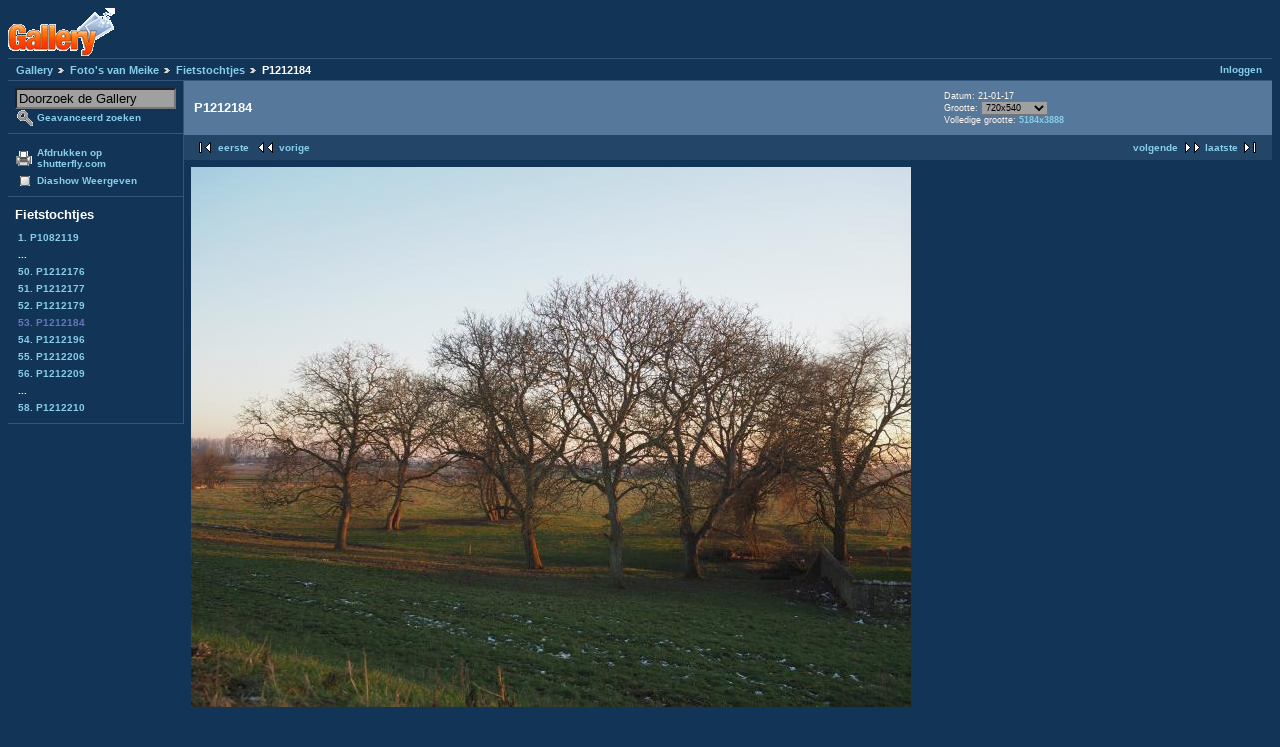

--- FILE ---
content_type: text/html; charset=UTF-8
request_url: https://gallery.welmers.net/v/meike/fietstochtjes/P1212184.JPG.html?&g2_GALLERYSID=a9b920ed50c200eb47a46f532b56f5e2
body_size: 8868
content:
<!DOCTYPE html PUBLIC "-//W3C//DTD XHTML 1.0 Strict//EN" "http://www.w3.org/TR/xhtml1/DTD/xhtml1-strict.dtd">
<html lang="nl-NL" xmlns="http://www.w3.org/1999/xhtml">
<head>

<link rel="stylesheet" type="text/css" href="/modules/core/data/gallery.css"/>
<link rel="stylesheet" type="text/css" href="/modules/icons/iconpacks/paularmstrongdesigns/icons.css"/>
<link rel="stylesheet" type="text/css" href="/modules/colorpack/packs/bluebottle/color.css"/>
<script type="text/javascript" src="https://gallery.welmers.net/main.php?g2_view=core.CombinedJavascript&amp;g2_key=1f3a86aa6c3e732ce434cbc51ebf93d2"></script>
<meta http-equiv="Content-Type" content="text/html; charset=UTF-8"/>
<title>P1212184</title>
<link rel="stylesheet" type="text/css" href="/themes/matrix/theme.css"/>
</head>
<body class="gallery">
<div id="gallery" class="safari">
<div id="gsHeader">
<a href="/main.php"><img src="/images/galleryLogo_sm.gif"
width="107" height="48" alt=""/></a>
</div>
<div id="gsNavBar" class="gcBorder1">
<div class="gbSystemLinks">
<span class="block-core-SystemLink">
<a href="/main.php?g2_view=core.UserAdmin&amp;g2_subView=core.UserLogin&amp;g2_return=%2Fv%2Fmeike%2Ffietstochtjes%2FP1212184.JPG.html%3F">Inloggen</a>
</span>



</div>
<div class="gbBreadCrumb">
<div class="block-core-BreadCrumb">
<a href="/main.php?g2_highlightId=44967" class="BreadCrumb-1">
Gallery</a>
<a href="/v/meike/?g2_highlightId=47933" class="BreadCrumb-2">
Foto's van Meike</a>
<a href="/v/meike/fietstochtjes/?g2_highlightId=48156" class="BreadCrumb-3">
Fietstochtjes</a>
<span class="BreadCrumb-4">
P1212184</span>
</div>
</div>
</div>
<table width="100%" cellspacing="0" cellpadding="0">
<tr valign="top">
<td id="gsSidebarCol">
<div id="gsSidebar" class="gcBorder1">

<div class="block-search-SearchBlock gbBlock">
<form id="search_SearchBlock" action="/main.php" method="get" onsubmit="return search_SearchBlock_checkForm()">
<div>
<input type="hidden" name="g2_return" value="/v/meike/fietstochtjes/P1212184.JPG.html"/>
<input type="hidden" name="g2_formUrl" value="/v/meike/fietstochtjes/P1212184.JPG.html"/>
<input type="hidden" name="g2_authToken" value="dff91b9a938a"/>

<input type="hidden" name="g2_view" value="search.SearchScan"/>
<input type="hidden" name="g2_form[formName]" value="search_SearchBlock"/>
<input type="text" id="searchCriteria" size="18"
name="g2_form[searchCriteria]"
value="Doorzoek de Gallery"
onfocus="search_SearchBlock_focus()"
onblur="search_SearchBlock_blur()"
class="textbox"/>
<input type="hidden" name="g2_form[useDefaultSettings]" value="1" />
</div>
<div>
<a href="/main.php?g2_view=search.SearchScan&amp;g2_form%5BuseDefaultSettings%5D=1&amp;g2_return=%2Fv%2Fmeike%2Ffietstochtjes%2FP1212184.JPG.html%3F"
class="gbAdminLink gbLink-search_SearchScan advanced">Geavanceerd zoeken</a>
</div>
</form>
</div>
<div class="block-core-ItemLinks gbBlock">
<a href="/main.php?g2_view=shutterfly.PrintPhotos&amp;g2_itemId=48156&amp;g2_returnUrl=https%3A%2F%2Fgallery.welmers.net%2Fmain.php%3Fg2_path%3Dmeike%2Ffietstochtjes%2FP1212184.JPG.html%26%26g2_GALLERYSID%3Da9b920ed50c200eb47a46f532b56f5e2&amp;g2_authToken=dff91b9a938a" class="gbAdminLink gbLink-shutterfly_PrintPhotos">Afdrukken op shutterfly.com</a>
<a href="/main.php?g2_view=slideshow.Slideshow&amp;g2_itemId=48156" class="gbAdminLink gbLink-slideshow_Slideshow">Diashow Weergeven</a>
</div>


<div class="block-core-PeerList gbBlock">
<h3 class="parent"> Fietstochtjes </h3>
<a href="/v/meike/fietstochtjes/P1082119.JPG.html">
1. P1082119
</a>
<span class="neck">...</span>
<a href="/v/meike/fietstochtjes/P1212176.JPG.html">
50. P1212176
</a>
<a href="/v/meike/fietstochtjes/P1212177.JPG.html">
51. P1212177
</a>
<a href="/v/meike/fietstochtjes/P1212179.JPG.html">
52. P1212179
</a>
<span class="current">
53. P1212184
</span>
<a href="/v/meike/fietstochtjes/P1212196.JPG.html">
54. P1212196
</a>
<a href="/v/meike/fietstochtjes/P1212206.JPG.html">
55. P1212206
</a>
<a href="/v/meike/fietstochtjes/P1212209.JPG.html">
56. P1212209
</a>
<span class="neck">...</span>
<a href="/v/meike/fietstochtjes/P1212210.JPG.html">
58. P1212210
</a>
</div>


</div>
</td>
<td>
<div id="gsContent">
<div class="gbBlock gcBackground1">
<table width="100%">
<tr>
<td>
<h2> P1212184 </h2>
</td>
<td style="width: 30%">
<div class="block-core-ItemInfo giInfo">
<div class="date summary">
Datum: 21-01-17
</div>
</div>
<div class="block-core-PhotoSizes giInfo">
Grootte: 
<select onchange="if (this.value) { newLocation = this.value; this.options[0].selected = true; location.href= newLocation; }">
<option value="/v/meike/fietstochtjes/P1212184.JPG.html?g2_imageViewsIndex=0" selected="selected">
720x540
</option>
<option value="/v/meike/fietstochtjes/P1212184.JPG.html?g2_imageViewsIndex=1">
1132x849
</option>
<option value="/v/meike/fietstochtjes/P1212184.JPG.html?g2_imageViewsIndex=2">
5184x3888
</option>
</select>
<br/>
Volledige grootte: 
<a href="/v/meike/fietstochtjes/P1212184.JPG.html?g2_imageViewsIndex=2">
5184x3888

</a>
<br/>
</div>
</td>
</tr>
</table>
</div>
<div class="gbBlock gcBackground2 gbNavigator">
<div class="block-core-Navigator">
<div class="next-and-last">
    <a href="/v/meike/fietstochtjes/P1212196.JPG.html" class="next">volgende</a><a href="/v/meike/fietstochtjes/P1212210.JPG.html" class="last">laatste</a>
</div>
<div class="first-and-previous">
<a href="/v/meike/fietstochtjes/P1082119.JPG.html" class="first">eerste</a>    <a href="/v/meike/fietstochtjes/P1212179.JPG.html" class="previous">vorige</a>
</div>
</div>
</div>
<div id="gsImageView" class="gbBlock">
<a href="/v/meike/fietstochtjes/P1212184.JPG.html?g2_imageViewsIndex=1">
<img src="/d/48158-2/P1212184.JPG" width="720" height="540" alt="P1212184"/>
</a></div>
  
<script type="text/javascript">
// <![CDATA[
function exifSwitchDetailMode(num, itemId, mode) {
url = '/main.php?g2_view=exif.SwitchDetailMode&g2_itemId=__ITEMID__&g2_mode=__MODE__&g2_blockNum=__NUM__';
document.getElementById('ExifInfoLabel' + num).innerHTML =
'Loading..';

YAHOO.util.Connect.asyncRequest('GET',
url.replace('__ITEMID__', itemId).replace('__MODE__', mode).replace('__NUM__', num),
{success: handleExifResponse, failure: handleExifFail, argument: num}, null);
return false;
}
function handleExifResponse(http) {
document.getElementById('ExifInfoBlock' + http.argument).innerHTML = http.responseText;
}
function handleExifFail(http) {
document.getElementById('ExifInfoLabel' + http.argument).innerHTML = '';
}
// ]]>
</script>
<div id="ExifInfoBlock1" class="block-exif-ExifInfo">
<h3> Foto eigenschappen </h3>
<div>samenvatting&nbsp;&nbsp;<a href="/main.php?g2_controller=exif.SwitchDetailMode&amp;g2_mode=detailed&amp;g2_return=%2Fv%2Fmeike%2Ffietstochtjes%2FP1212184.JPG.html%3F" onclick="return exifSwitchDetailMode(1,48156,'detailed')">details</a><span id="ExifInfoLabel1" style="padding-left:1.5em"></span></div>
<table class="gbDataTable">
<tr>
<td class="gbEven">
Merk
</td>
<td class="gbOdd">
OLYMPUS CORPORATION    
</td>
<td class="gbEven">
Model
</td>
<td class="gbOdd">
PEN-F           
</td>
</tr>
<tr>
<td class="gbEven">
Diafragmaopening Waarde
</td>
<td class="gbOdd">
f/3,2
</td>
<td class="gbEven">
Color Space
</td>
<td class="gbOdd">
sRGB
</td>
</tr>
<tr>
<td class="gbEven">
Belichtingsinval Waarde
</td>
<td class="gbOdd">
0 EV
</td>
<td class="gbEven">
Belichtingsinstelling
</td>
<td class="gbOdd">
Program
</td>
</tr>
<tr>
<td class="gbEven">
Flits
</td>
<td class="gbOdd">
Unknown: 80
</td>
<td class="gbEven">
Scherpstel afstand
</td>
<td class="gbOdd">
17 mm
</td>
</tr>
<tr>
<td class="gbEven">
ISO
</td>
<td class="gbOdd">
200
</td>
<td class="gbEven">
Belichtingsmeter instelling
</td>
<td class="gbOdd">
Multi-Segment
</td>
</tr>
<tr>
<td class="gbEven">
Sluitertijd Waarde
</td>
<td class="gbOdd">
1/200 sec
</td>
<td class="gbEven">
Datum/Tijd
</td>
<td class="gbOdd">
za 21 jan 2017 17:41:43 CET
</td>
</tr>
</table>
</div>
    

<div class="gbBlock gcBackground2 gbNavigator">
<div class="block-core-Navigator">
<div class="next-and-last">
    <a href="/v/meike/fietstochtjes/P1212196.JPG.html" class="next">volgende</a><a href="/v/meike/fietstochtjes/P1212210.JPG.html" class="last">laatste</a>
</div>
<div class="first-and-previous">
<a href="/v/meike/fietstochtjes/P1082119.JPG.html" class="first">eerste</a>    <a href="/v/meike/fietstochtjes/P1212179.JPG.html" class="previous">vorige</a>
</div>
</div>
</div>

  

</div>
</td>
</tr>
</table>
<div id="gsFooter">

<a href="http://gallery.sourceforge.net"><img src="/images/gallery.gif" alt="Powered by Gallery v2.3" title="Powered by Gallery v2.3" style="border-style: none" width="80" height="15"/></a>


</div>
  </div>
<script type="text/javascript">
// <![CDATA[
search_SearchBlock_init('Doorzoek de Gallery', 'Geef zoekterm op.', 'Searching in progress, please wait!');
// ]]>
</script>


</body>
</html>